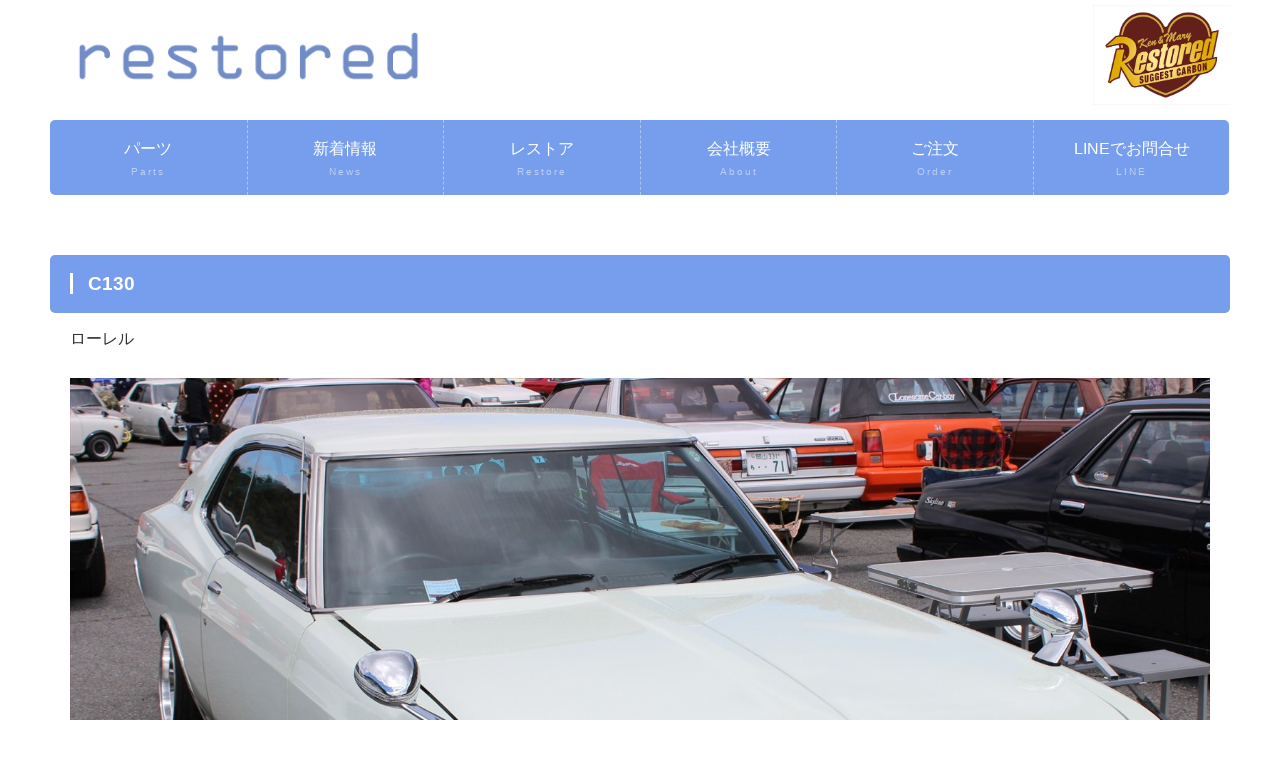

--- FILE ---
content_type: text/html; charset=UTF-8
request_url: https://restored.jp/parts/article/%EF%BB%BFC130
body_size: 3435
content:
<!DOCTYPE html>
<html lang="ja">
<head>
<!-- Global site tag (gtag.js) - Google Analytics -->
<script async src="https://www.googletagmanager.com/gtag/js?id=G-GZTKGMMP2N"></script>
<script>
  window.dataLayer = window.dataLayer || [];
  function gtag(){dataLayer.push(arguments);}
  gtag('js', new Date());

  gtag('config', 'G-GZTKGMMP2N');
</script>
<meta charset="UTF-8">
<meta http-equiv="X-UA-Compatible" content="IE=edge">
<title>﻿C130 - パーツ  | リスタード | 旧車用カーボンFRPボディーパーツ</title>
<meta name="viewport" content="width=device-width, initial-scale=1" >
<meta name="description" content="国産旧車のボディパーツを製造しています。" >
<meta name="keywords" content="リスタード,restored,旧車,国産旧車,ケンメリ,ハコスカ,パーツ,ＦＲＰ,カーボン,ボンネット,クラシック,ソレックス,シャコタン" >
<link rel="stylesheet" href="/css/style.css">
<link rel="alternate stylesheet" href="/css/change.css" title="change">
<script src="/js/openclose.js"></script>
<script src="/js/fixmenu.js"></script>
<script src="/js/fixmenu_pagetop.js"></script>
<script src="/js/ddmenu_min.js"></script>

<!--[if lt IE 9]>
<script src="https://oss.maxcdn.com/html5shiv/3.7.2/html5shiv.min.js"></script>
<script src="https://oss.maxcdn.com/respond/1.4.2/respond.min.js"></script>
<![endif]-->
<!--[if lt IE 10]>
<style>
.slide1,.slide2,.slide3 {display:none;}
</style>
<![endif]-->
</head>

<body>

<div id="container">

<header>
<h1 id="logo"><a href="/"><img src="/images/logo.png" alt="リスタード | 旧車用カーボンFRPボディーパーツ"></a></h1>
<span id="heart"><img src="/images/logo_heart_s.png"></span>

</header>
<!--PC用（901px以上端末）メニュー-->
<div class="nav-fix-pos"><nav id="menubar">
<ul>
<li><a href="/parts">パーツ<span>Parts</span></a>
<ul class="ddmenu">
<li><a href="/parts#nissan">NISSAN</a></li>
<li><a href="/parts#toyota">TOYOTA</a></li>
<li><a href="/parts#isuzu">ISUZU</a></li>
<li><a href="/parts#mazda">MAZDA</a></li>
<li><a href="/parts#mitsubishi">MITSUBISHI</a></li>
<li><a href="/parts#wilwood">ブレーキキット</a></li>
<li><a href="/parts#muffler">マフラー・エキマニ</a></li>
</ul>
</li>
<li><a href="/#new">新着情報<span>News</span></a>
<ul class="ddmenu">
<li><a href="https://www.carsensor.net/shop/tottori/310585001/">中古車情報<span>Usedcar</span></a></li>
<li><a href="/information/category/お客様紹介">お客様紹介<span>Customer</span></a></li>
<li><a href="/information/category/イベント情報">イベント情報<span>Event</span></a></li>
<li><a href="https://instagram.com/restored_jp"><img src="/www/files/instagram.png" width="50" height="50" alt="" /><span>Instagram</span></a></li>
<li><a href="https://www.facebook.com/restoredjp/"><img src="/images/facebook.png" width="50" height="50" alt="" /><span>Facebook</span></a></li>
</ul>
</li>
<li><a href="/information/category/レストア">レストア<span>Restore</span></a></li>
<li><a href="/about">会社概要<span>About</span></a></li>
<li><a href="/order" target="_blank">ご注文<span>Order</span></a>
<ul class="ddmenu">
<li><a href="/order" target="_blank">一般のお客様はこちら<span>User</span></a></li>
<li><a href="/order/marchant/">業者様はこちら<span>Marchant</span></a></li>
</ul>
</li>
<li><a href="https://lin.ee/MhAe03C">LINEでお問合せ<span>LINE</span></a></li>
</ul>
</nav></div>
<!--小さな端末用（900px以下端末）メニュー--><nav id="menubar-s">
<ul>
<li><a href="/parts">パーツ<span>Parts</span></a></li>
<li><a href="/parts#nissan">NISSAN</a></li>
<li><a href="/parts#toyota">TOYOTA</a></li>
<li><a href="/parts#isuzu">ISUZU</a></li>
<li><a href="/parts#mazda">MAZDA</a></li>
<li><a href="/parts#mitsubishi">MITSUBISHI</a></li>
<li><a href="/parts#wilwood">ブレーキキット</a></li>
<li><a href="/parts#muffler">マフラー・エキマニ</a></li>
<li><a href="/#new">新着情報<span>News</span></a></li>
<li><a href="https://www.carsensor.net/shop/tottori/310585001/">中古車情報<span>Usedcar</span></a></li>
<li><a href="/information/category/お客様紹介">お客様紹介<span>Customer</span></a></li>
<li><a href="/information/category/イベント情報">イベント情報<span>Event</span></a></li>
<li><a href="https://instagram.com/restored_jp"><img src="/www/files/instagram.png" width="50" height="50" alt="" /><span>Instagram</span></a></li>
<li><a href="https://www.facebook.com/restoredjp/"><img src="/images/facebook.png" width="50" height="50" alt="" /><span>Facebook</span></a></li>
<li><a href="/information/category/レストア">レストア<span>Restore</span></a></li>
<li><a href="/about">会社概要<span>About</span></a></li>
<li><a href="/order" target="_blank">ご注文(一般のお客様)<span>Order</span></a></li>
<li><a href="/order/marchant/">ご注文(業者様)<span>Marchant</span></a></li>
<li><a href="https://lin.ee/MhAe03C">LINEでお問合せ<span>LINE</span></a></li>
</ul>
</nav>




<div id="contents">

<div id="main">

<section class="parts_content">

<h2>﻿C130</h2>


<p>ローレル</p>
<p><img src="/www/image/con/130laurel.jpg" /></p>
<h3>Bonnet</h3>
<h4 class="item-title">FRP製・・・・・・￥50,000(税込 ￥55,000)</h4>
<h4 class="item-title">平織カーボン裏骨FRP製・・・・・・￥76,000(税込￥83,600)</h4>
<h4 class="item-title">綾織カーボン裏骨FRP製・・・・・・￥86,000(税込 ￥94,600)</h4>
<h4 class="item-title">平織裏骨フルカーボン製・・・・・・￥121,000(税込 ￥133,100)</h4>
<h4 class="item-title">綾織裏骨フルカーボン製・・・・・・￥131,000(税込 ￥144,100)</h4>
<h4 class="item-title">平織グランドリッチ裏打ちフルカーボン製・・・・・・￥151,000(税込 ￥166,100)</h4>
<h4 class="item-title">綾織グランドリッチ裏打ちフルカーボン製・・・・・・￥161,000(税込 ￥177,100)</h4>
<h4 class="item-title"></h4>
<h3>Trunk<span class="item_category_annotation">(2ドア用)</span></h3>
<h4 class="item-title">FRP製・・・・・・￥38,000(税込　￥41,800)・・・<span class="toggle-menu">詳細を見る</span></h4>
<div class="js-contents">
<p><img src="/www/image/con/hc130frptrunk.jpg" /> <img src="/www/image/con/hc130frptrunk2.jpg" /></p>
</div>
<h4 class="item-title">綾織カーボン裏骨FRP製・・・・・・￥69,000(税込 ￥75,900)</h4>
<h4 class="item-title">平織裏骨フルカーボン製・・・・・・￥82,000(税込 ￥90,200)・・・<span class="toggle-menu">詳細を見る</span></h4>
<div class="js-contents">
<p><img src="/www/image/con/hc130hiraoricarbontrunk.jpg" /> <img src="/www/image/con/hc130hiraoricarbontrunk2.jpg" /> <img src="/www/image/con/hc130hiraoricarbontrunk3.jpg" /> <img src="/www/image/con/hc130hiraoricarbontrunk4.jpg" /></p>
</div>
<h4 class="item-title">綾織カーボン裏骨FRP製・・・・・・￥69,000(税込 ￥75,900)</h4>
<h4 class="item-title">平織裏骨フルカーボン製・・・・・・￥82,000(税込 ￥90,200)</h4>
<h4 class="item-title">綾織裏骨フルカーボン製・・・・・・￥92,000(税込 ￥101,200)</h4>
<h3>Front fenders</h3>
<h4 class="item-title">FRP製set・・・・・・￥78,000(税込 ￥85,800)</h4>
<h4 class="item-title">平織カーボン裏骨FRP製・・・・・・￥145,000(税込 ￥159,500)</h4>
<h4 class="item-title">綾織カーボン裏骨FRP製・・・・・・￥155,000(税込 ￥170,500)</h4>
<h4 class="item-title">平織裏骨フルカーボン製・・・・・・￥157,000(税込 ￥172,700)</h4>
<h4 class="item-title">綾織裏骨フルカーボン製・・・・・・￥167,000(税込 ￥183,700)</h4>
<h4 class="item-title"></h4>
<h3>Doors<span class="item_category_annotation">(2ドア用)</span></h3>
<h4 class="item-title">FRP製・・・・・・￥178,000(税込 ￥195,800)</h4>
<h4 class="item-title">平織カーボン裏骨FRP製・・・・・・￥220,000(税込 ￥242,000)</h4>
<h4 class="item-title">綾織カーボン裏骨FRP製・・・・・・￥230,000(税込 ￥253,000)</h4>
<h4 class="item-title">平織裏骨フルカーボン製・・・・・・￥285,000(税込 ￥313,500)</h4>
<h4 class="item-title">綾織裏骨フルカーボン製・・・・・・￥300,000(税込 ￥330,000)</h4>
<h4 class="item-title"></h4>
<h3>Front Apron</h3>
<h4 class="item-title">FRP製・・・・・・￥17,000(税込 ￥18,700)</h4>
<h4 class="item-title">平織カーボン製・・・・・・￥30,000(税込 ￥33,000)</h4>
<h4 class="item-title">綾織カーボン製・・・・・・￥35,000(税込 ￥38,500)</h4>
<h3>Wing<span class="item_category_annotation">（カモメタイプ）</span></h3>
<h4 class="item-title">FRP製・・・・・・￥24,000(税込　￥26,400)・・・<span class="toggle-menu">詳細を見る</span></h4>
<div class="js-contents">
<p><img src="/www/image/con/c130kamomewing.jpg" /> <img src="/www/image/con/c130kamomewing2.jpg" /> <img src="/www/image/con/c130kamomewing3.jpg" /> <img src="/www/image/con/c130kamomewing4.jpg" /></p>
</div>
<h4 class="item-title">平織カーボン製・・・・・・￥37,000(税込 ￥40,700)</h4>
<h4 class="item-title">綾織カーボン製・・・・・・￥39,000(税込 ￥42,900)</h4>
<h3>Bumper<span class="item_category_annotation">F、R/1本</span></h3>
<h4 class="item-title">FRP製・・・・・・￥25,000(税込 ￥27,500)</h4>
<h4 class="item-title">平織カーボン製・・・・・・￥40,000(税込 ￥44,000)</h4>
<h4 class="item-title">綾織カーボン製・・・・・・￥50,000(税込 ￥55,000)</h4>
<h4 class="item-title">メッキ塗装仕上げFRP製・・・・・・￥110,000(税込 ￥121,000)</h4>

<p class="toiawase"><a href="/order?cartype=﻿C130">ご注文</a></p>


</section>


<section>

<h2>ご注文前に必ずお読み下さい</h2>

<h3>サービスのご案内</h3>
<p>取付に関しては整備工場にご依頼いただくか、ご自身で行ってください。</p>
<p><span class="color1">■<strong>取付に際しての破損等に関しましては当社は責任を負いかねます。</strong></span><br>
パーツに破損等があった場合は取付前に写真を添付の上<a>こちら</a>までご連絡ください。</p>
<p><span class="color1">■<strong>当社にても取付は別料金でお承りしております。ご依頼に際しては<a href="/order">こちら</a>からご連絡ください。</strong></span><br>
</p>

</section>

</div>
<!--/#main-->


</div>
<!--/#contents-->

</div>
<!--/#container-->

<footer>
<div class="inner">
<section>
<h2>受付</h2>
<table class="ta2">
<tbody>
<tr>
<th>月</th>
<th>火</th>
<th>水</th>
<th>木</th>
<th>金</th>
<th>土</th>
<th>日・祝</th>
</tr>
<tr>
<td>○</td>
<td>○</td>
<td>○</td>
<td>○</td>
<td>○</td>
<td>第2・第4を除く</td>
<td>ー</td>
</tr>
</tbody>
</table>
<address><span class="tel"><a href="tel:09041479392">090-4147-9392</a></span><br /> FAX：0859-30-2199 受付時間：AM9:00〜PM6:30</address></section>
<div id="footermenu">
<ul>
<li class="title"><a href="/about">会社概要</a></li>
<li><a href="/about#tokushoho">特定商取引法の表示</a></li>
<li><a href="/privacy">個人情報保護方針</a></li>
</ul>
<ul>
<li class="title"><a href="/order">ご注文</a></li>
<li><a href="/order">一般のお客様</a></li>
<li><a href="/order/marchant">業者様</a></li>
</ul>
<ul>
<li class="title"><a href="https://lin.ee/MhAe03C">LINEでお問合せ</a></li>
</ul>
<ul>
<li class="title">SNS</li>
<li><a href="https://instagram.com/restored_jp"><img src="/www/files/instagram.png" width="50" height="50" alt="" />Instagram</a></li>
<li><a href="https://www.facebook.com/restoredjp/"><img src="/images/facebook.png" width="50" height="50" alt="" />Facebook</a></li>
<li><a href="https://www.facebook.com/otonanokurumaasobi/"><img src="/images/facebook.png" width="50" height="50" alt="" />大人の車遊び</a></li>
</ul>
<ul></ul>
</div>
<!--/footermenu--></div>
<!--/.inner-->
<div id="copyright"><small><a href="index.html"><img src="/images/logo_footer.png" alt="リスタード" width="500" /></a><br /> Copyright&copy; <a href="index.html">restored.jp</a> All Rights Reserved.</small></div>

</footer>

<!--ページの上部に戻る「↑」ボタン-->
<p class="nav-fix-pos-pagetop"><a href="#">↑</a></p>

<!--メニュー開閉ボタン-->
<div id="menubar_hdr" class="close"></div>
<!--メニューの開閉処理条件設定　900px以下-->
<script>
if (OCwindowWidth() <= 900) {
	open_close("menubar_hdr", "menubar-s");
}
</script>

<script src="/js/accordion.js"></script>
<!--eLicense2020120231qhe-->
</body>
</html>



--- FILE ---
content_type: text/css
request_url: https://restored.jp/css/style.css
body_size: 39031
content:
@charset "utf-8";


/*slide.cssの読み込み*/
@import url(slide.css);


/*PC・タブレット・スマホ共通設定
------------------------------------------------------------------------------------------------------------------------------------------------------*/

/*全体の設定
---------------------------------------------------------------------------*/
body {
	margin: 0px;
	padding: 0px;
	color: #333;	/*全体の文字色*/
	font-family:"ヒラギノ角ゴ Pro W3", "Hiragino Kaku Gothic Pro", "メイリオ", Meiryo, Osaka, "ＭＳ Ｐゴシック", "MS PGothic", sans-serif;	/*フォント種類*/
	font-size: 16px;	/*文字サイズ*/
	line-height: 2;		/*行間*/
	background: #FFF;	/*背景色*/
	-webkit-text-size-adjust: none;
}
h1,h2,h3,h4,h5,p,ul,ol,li,dl,dt,dd,form,figure,form,select,input,textarea {margin: 0px;padding: 0px;font-size: 100%;}
ul {list-style-type: none;}
img {border: none;max-width: 100%;height: auto;vertical-align: middle;}
input {max-width: 100%;height: auto;vertical-align: middle;}
table {border-collapse:collapse;font-size: 100%;border-spacing: 0;}
iframe {width: 100%;}
video,audio {max-width: 100%;}

/*リンク（全般）設定
---------------------------------------------------------------------------*/
a {
	color: #333;		/*リンクテキストの色*/
	transition: 0.5s;	/*マウスオン時の移り変わるまでの時間設定。0.5秒。*/
}
a:hover {
	color: #444;			/*マウスオン時の文字色*/
	text-decoration: none;	/*マウスオン時に下線を消す設定。残したいならこの１行削除。*/
}

/*サイトの最大幅の設定
---------------------------------------------------------------------------*/
#container,#menubar,footer .inner {
	max-width: 1400px;	/*サイトの最大幅。これ以上大きくならない。*/
	margin: 0 auto;
}

/*containerの設定（footer以外の、ホームページを囲むブロック）
下の「1450px以下の設定」にあるbody.is-fixed #menubarのmarginの数字と合わせておく。
---------------------------------------------------------------------------*/
#container {
	padding: 0 50px;	/*上下、左右へのブロック内余白*/
}

/*ヘッダー（ロゴが入った最上段のブロック）
---------------------------------------------------------------------------*/
/*ヘッダーブロック*/
header {
	position: relative;
	margin: 0 auto;
	height: 120px;	/*ヘッダーの高さ*/
}
/*ロゴ画像*/
header #logo {
	width: 350px;		/*ロゴ画像の幅*/
	position: absolute;
	left: 2%;		/*ヘッダーブロックの左からの配置指定*/
	padding-top:28px;
}

/*ハートロゴブロック*/
header span#heart {
	display:block;
	position: static;
	border:none;
	float:right;	
	height:1em;
}

header span#heart img{
	padding-top:5px;
	height:100px;
	border:none;
}
/*TELブロック*/
header address {
	font-style: normal;
	position: absolute;
	right: 2%;		/*ヘッダーブロックの右からの配置指定*/
	bottom: 20px;	/*ヘッダーブロックの下からの配置指定*/
	text-align: center;	/*内容をセンタリング*/
	font-size: 80%;		/*文字サイズ*/
	line-height: 1.5;	/*行間を少し狭く*/
	text-shadow: 1px 1px 3px #fff, -1px -1px 3px #fff;
}
/*TELブロックの電話番号部分*/
header address .tel {
	color: #779eec;		/*文字色*/
	font-size: 250%;	/*文字サイズ*/
	background: url(../images/icon_tel.png) no-repeat left center / 26px;	/*電話アイコンの読み込み。左(left)に、上下中央(center)に配置。画像幅26px。*/
	padding-left: 35px;	/*電話アイコン部分の余白をここで作る*/
}

/*文字サイズ変更ボタン（※文字サイズを「大」にした時の設定はchange.cssで行う）
---------------------------------------------------------------------------*/
/*ボタンブロック全体*/
#fsize {
	position: absolute;
	right: 2%;		/*ヘッダーブロックに対して右からの配置指定*/
	top: 0px;		/*ヘッダーブロックに対して上からの配置指定*/
	width: 250px;	/*ブロック幅*/
	background: #fff;	/*背景色*/
	box-shadow: 0px 0px 8px rgba(0,0,0,0.2);	/*影の設定。右へ、下へ、ぼかし幅。rgbaは色設定で0,0,0は黒。0.2は20%色がついた状態の事。*/
	border-radius: 0px 0px 3px 3px;	/*角丸のサイズ。左上、右上、右下、左下への順。*/
	line-height: 50px;	/*高さ*/
	padding: 10px 0px;	/*上下、左右へのボックス内の余白*/
}
/*「文字サイズ」のテキスト*/
#fsize p {
	float: left;
	font-size: 18px;	/*文字サイズ*/
	padding: 0 20px;	/*上下、左右への余白*/
}
/*文字サイズボタン１個あたり*/
#fsize ul li {
	float: left;	/*左に回り込み*/
}
#fsize ul a {
	overflow: hidden;display: block;text-decoration: none;text-align: center;
	color: #fff;	/*文字色*/
}
/*「小」ボタン設定*/
#fsize ul li#small a::before {
	display: block;
	content: "小";		/*「小」の文字を出力*/
	font-size: 16px;	/*文字サイズ*/
	background: #779eec;	/*背景色*/
	width: 40px;		/*幅*/
	line-height: 40px;	/*高さ*/
	margin-top: 5px;
	margin-right: 10px;
}
/*「大」ボタン設定*/
#fsize ul li#large a::before {
	display: block;
	content: "大";		/*「大」の文字を出力*/
	font-size: 30px;	/*文字サイズ*/
	background: #ccc;	/*背景色*/
	width: 50px;		/*幅*/
	line-height: 50px;	/*高さ*/
}
/*マウスオン時の「大」ボタン設定*/
#fsize ul li#large a:hover::before {
	background: #779eec;	/*背景色*/
}

/*メインメニュー
---------------------------------------------------------------------------*/
/*メニューブロックの設定*/
#menubar {
	position: relative;
	margin: 0 auto 20px;	/*上、左右、下へのマージン。20pxを変更する際は、「body.is-fixed header」の数値も変更する。*/
	height: 75px;			/*メニューの高さ。下の「#menubar li a」の「height」と「padding-top」の数字を合計した数字に合わせる。*/
}
/*メニュー１個あたりの設定*/
#menubar li {
	float: left;	/*左に回り込み*/
	width: 16.66%;	/*メニュー幅（100÷6個=16.66%）　もし４個にするなら100÷4=25%になる。*/
	line-height: 1.8;	/*行間を少しだけ狭く*/
}
#menubar li a {
	text-decoration: none;display: block;
	text-align: center;
	height: 60px;		/*高さ*/
	padding-top: 15px;	/*上に追加する余白*/
	color: #fff;		/*文字色*/
	border-left: 1px dashed #fff;	/*メニューの左側の線の幅、線種、色（古いブラウザ用）*/
	border-left: 1px dashed rgba(255,255,255,0.4);	/*左の線の幅、線種、255,255,255は白の事で0.4は40%色がついた状態の事。*/
	background: #779eec;	/*背景色*/
}
/*最初のメニューへの追加設定*/
#menubar li:first-child a {
	border-left: none;
	border-radius: 5px 0px 0px 5px;	/*角丸の指定。左上、右上、右下、左下への順番。*/
}
/*最後のメニューへの追加設定*/
#menubar li:last-child a {
	border-radius: 0px 5px 5px 0px;	/*角丸の指定。左上、右上、右下、左下への順番。*/
}
/*飾り文字*/
#menubar li span {
	display: block;
	font-size: 10px;		/*文字サイズ*/
	font-weight: normal;	/*文字を太字でなく標準に戻す設定*/
	letter-spacing: 0.2em;	/*文字間隔を少しあける設定*/
	opacity: 0.5;			/*透明度50％*/
}
/*マウスオン時と、現在表示中(current)のメニューの設定*/
#menubar li a:hover, #menubar li.current a {
	background: #437aec;	/*背景色*/
}
/*スマホ用メニューを表示させない*/
#menubar-s {display: none;}
/*３本バーアイコンを表示させない*/
#menubar_hdr {display: none;}

/*ドロップダウンメニュー用
---------------------------------------------------------------------------*/
/*メニューブロック*/
#menubar ul.ddmenu {
	position:absolute;visibility: hidden;
	z-index: 10;
	width: 16.66%;		/*幅。上の「#menubar li」と合わせる。*/
	border-top: 1px solid #fff;	/*上の線の幅、線種、色*/
}

#menubar-s ul.ddmenu {
	position:absolute;visibility: visible;
	z-index: 10;
	width: 16.66%;		/*幅。上の「#menubar li」と合わせる。*/
	border-top: 1px solid #fff;	/*上の線の幅、線種、色*/
}
/*メニュー１個あたりの設定*/
#menubar ul.ddmenu li {
	float: none;
	width: 100%;
	line-height: 1.5;
}

#menubar-s ul.ddmenu li {
	float: none;
	width: 100%;
	line-height: 1.2;
	font-size:0.9em;
}

#menubar ul.ddmenu li a {
	width: 100%;height: auto;font-weight: normal;border-radius: 0 !important;
	border: none;	/*線を一旦リセット*/
	border-bottom: 1px solid #fff;	/*下の線の幅、線種、色*/
	background: #000;	/*背景色（古いブラウザ用）*/
	background: rgba(0,0,0,0.7);	/*背景色。0,0,0は黒の事で0.7は70%色がついた状態の事。*/
	color: #fff;		/*文字色*/
	padding: 10px 0;	/*上下、左右への余白*/
}

#menubar ul.ddmenu img {
padding-bottom:4px;
}
/*マウスオン時*/
#menubar ul.ddmenu li a:hover {
	background: #000;	/*背景色*/
}

/*fixmenu。メインメニューが画面上部に到達した際の設定
---------------------------------------------------------------------------*/
/*fixmenuブロック*/
body.is-fixed .nav-fix-pos {
	width: 100%;z-index: 100;position: fixed;top: 0;left: 0;
}
/*headerブロック*/
body.is-fixed header {
	margin-bottom: 95px;	/*メインメニューのheight(75)とmargin-bottom(20)を足した数字にする*/
}
/*最初のメニューへの追加設定*/
body.is-fixed #menubar li:first-child a {
	border-left: none;
	border-radius: 0px 0px 0px 5px;
}
/*最後のメニューへの追加設定*/
body.is-fixed #menubar li:last-child a {
	border-radius: 0px 0px 5px 0px;
}

/*コンテンツ（mainとsubブロックを囲むボックス）
---------------------------------------------------------------------------*/
#contents {
	clear: both;
	padding: 40px 0;
}

/*メインコンテンツ
---------------------------------------------------------------------------*/
/*メインコンテンツブロック*/
#main {
	float: right;	/*右に回り込み*/
	width: 100%;		/*ボックス幅*/
	padding-bottom: 40px;
}
/*１カラム時のメインコンテンツ*/
.c1 #main {
	float: none;
	width: auto;
}
/*mainコンテンツのh2タグ設定*/
#main h2 {
	clear: both;
	margin-bottom: 20px;
	padding: 10px 20px;	/*上下、左右への余白*/
	font-size: 120%;	/*文字サイズ*/
	color: #fff;		/*文字色*/
	background: #779eec;	/*背景色*/
	border-radius: 5px;	/*角丸のサイズ。この行を削除すれば角が尖った長方形になります。*/
}
/*h2タグの１文字目への追加設定*/
#main h2::first-letter {
	border-left: 3px solid #fff;	/*左の線の幅、線種、色*/
	padding-left: 15px;				/*線とテキストとの余白*/
}
/*mainコンテンツのh3タグ設定*/
#main h3 {
	clear: both;
	margin-top: 20px;
	margin-bottom: 20px;
	padding: 5px 20px;	/*上下、左右への余白*/
	font-size: 110%;	/*文字サイズ*/
	border: 1px solid #ccc;	/*枠線の幅、線種、色*/
	border-radius: 10px;	/*角丸のサイズ。この行を削除すれば角が尖った長方形になります。*/
}
/*h3タグの１文字目への追加設定*/
#main h3::first-letter {
	border-left: 3px solid #779eec;	/*左の線の幅、線種、色*/
	padding-left: 15px;				/*線とテキストとの余白*/
}
/*mainコンテンツの段落タグ設定*/
#main p {
	padding: 0px 20px 20px;	/*上、左右、下への余白*/
}
/*他。微調整。*/
#main p + p {
	margin-top: -5px;
}
#main h2 + p,
#main h3 + p {
	margin-top: -10px;
}

#main section#message {
	padding-top: auto;
}
#main section + section {
	padding-top: 30px;
}

/*サブコンテンツ
---------------------------------------------------------------------------*/
#sub {
	float: left;	/*左に回り込み*/
	width: 0%;		/*ブロックの幅*/
	padding-bottom: 40px;
}
/*１カラム字のサブコンテンツ*/
.c1 #sub {display: none;}
/*h2見出しタグ設定*/
#sub h2 {
	margin-bottom: 10px;
	font-size: 110%;	/*文字サイズ*/
}
/*subコンテンツのh2タグの１文字目への設定*/
#sub h2::first-letter {
	border-left: 3px solid #779eec;	/*左側のアクセント用ラインの幅、線種、色*/
	padding-left: 10px;
}
/*段落タグ（p）設定*/
#sub p {
	line-height: 1.6;	/*行間を少し狭く*/
}

/*サブコンテンツ内のメニュー
---------------------------------------------------------------------------*/
/*メニュー全体の設定*/
#sub .submenu {
	margin-bottom: 20px;	/*メニューブロックの下に空けるスペース*/
	border-top: solid 1px #e4e4e4;	/*上の線の線種、幅、色*/
}
/*メニュー１個ごとの設定*/
#sub .submenu li {
	border-bottom: solid 1px #e4e4e4;	/*下の線の線種、幅、色*/
}
#sub .submenu li a {
	text-decoration: none;display: block;
	padding: 10px 10px 10px 30px;	/*上、右、下、左へのメニュー内の余白*/
	background: #fff url(../images/arrow2.png) no-repeat 10px center / 10px;	/*矢印アイコンの読み込み。左から10px、上下中央に配置。幅10px。*/
}
/*サブコンテンツ内のbox1
---------------------------------------------------------------------------*/
#sub .box1 {
	padding: 15px;			/*ボックス内の余白*/
	margin-bottom: 20px;	/*ボックスの下に空けるスペース*/
	background: #f5f5f5;	/*背景色*/
	border: solid 1px #dbdbdb;	/*線の線種、幅、色*/
	box-shadow: 0px 0px 1px 1px #fff inset;	/*ボックスの影。右へ、下へ、ぼかし幅、距離。#fffは白のことでinsetは内側へ向けての影の指定。*/
	border-radius: 10px;	/*角丸のサイズ*/
}
/*box1内のメニューの設定*/
#sub .box1 .submenu {
	margin-bottom: 0px;
}
#sub .box1 .submenu li a {
	padding: 5px 10px;	/*上下、左右へのメニュー内の余白*/
	background: #fff;	/*背景色*/
}

/*フッター設定
---------------------------------------------------------------------------*/
/*footerボックス*/
footer {
	clear: both;overflow: hidden;
	border-top: 5px solid #779eec;	/*上の線の幅、線種、色*/
	background: #444;	/*背景色*/
	color: #fff;		/*文字色*/
	padding-top: 20px;	/*上に空けるボックス内の余白*/
}
/*footer内のinner*/
footer .inner {
	padding: 0 50px;	/*上下、左右へのブロック内余白*/
}
/*リンクテキスト、マウスオン時の文字色*/
footer a, footer a:hover {
	color: #fff;
}
/*フッター内のh2タグ*/
footer h2 {
	font-size: 200%;	/*文字サイズ*/
	font-weight: normal;
	text-align: center;	/*内容をセンタリング*/
	letter-spacing: 0.1em;	/*文字間隔を少し広く*/
}
/*フッター内のaddress（電話番号ブロック）タグ*/
footer address {
	font-style: normal;
	background: #333;		/*背景色*/
	border-radius: 10px;	/*角丸の指定*/
	text-align: center;		/*内容をセンタリング*/
	line-height: 1.5;		/*行間*/
	padding: 5px;			/*ボックス内の余白*/
}
/*フッター内のaddress（電話番号の行）タグ*/
footer address .tel {
	font-size: 40px;	/*文字サイズ*/
	background: url(../images/icon_tel.png) no-repeat left center / 30px;	/*電話番号アイコンの読み込み*/
	padding-left: 45px;	/*電話番号アイコンの幅をここで調整する*/
}

/*フッターメニュー
---------------------------------------------------------------------------*/
/*ボックス全体*/
#footermenu {
	clear: both;overflow: hidden;
	font-size: 80%;	/*文字サイズを少し小さく*/
	margin-left: -1%;
	padding: 20px 0;
}
/*１列分の設定*/
#footermenu ul {
	float: left;	/*左に回り込み*/
	width: 24%;		/*今回は４列作ったので、下のmarginを含めて25%になるよう指定。５列にするならこの行は19%にする。*/
	margin-left: 1%;
}
/*メニュー１個あたりの設定*/
#footermenu ul li {
	padding: 0 10px;	/*上下、左右への余白*/
}
/*見出し*/
#footermenu li.title {
	font-weight: bold;	/*太字にする*/
	background: rgba(0,0,0,0.3);	/*背景色*/
	border-radius: 2px;	/*角丸のサイズ*/
}
/*リンクテキスト*/
#footermenu a {
	text-decoration: none;
	opacity: 0.6;	/*透明度。70%色がでた状態の事。*/
}
/*マウスオン時*/
#footermenu a:hover {
	opacity: 1;	/*透明度。100%色がでた状態の事。*/
}

/*コピーライト
---------------------------------------------------------------------------*/
#copyright {
	clear: both;
	text-align: center;
	background: #333;	/*背景色*/
	color: #fff;		/*文字色*/
	padding: 20px;		/*ボックス内の余白*/
}
#copyright a {text-decoration: none;color: #fff;}
#copyright .pr {display: block;}

/*トップページ内「更新情報・お知らせ」ブロック
---------------------------------------------------------------------------*/
/*ブロック全体の設定*/
#new dl {
	padding: 0px 20px;	/*上下、左右へのブロック内の余白*/
	margin-bottom: 20px;	/*ブロックの下(外側)に空ける余白*/
}
/*日付設定*/
#new dt {
	float: left;
	width: 9em;
	letter-spacing: 0.1em;
}
/*記事設定*/
#new dd {
	padding-left: 9em;
	border-bottom: 1px solid #ccc;	/*下線の幅、線種、色*/
}

/*listブロック
---------------------------------------------------------------------------*/
/*ブロック１個あたりの設定*/
.list {
	overflow: hidden;
	width: 26.4%;	/*幅*/
	float: left;	/*左に回り込み*/
	margin: 0 0 20px 2%;	/*上、右、下、左へのボックスの外側に空けるスペース*/
	border: 1px solid #ccc;	/*枠線の幅、線種、色*/
	box-shadow: 3px 4px 2px rgba(0,0,0,0.1);	/*ボックスの影。右へ、下へ、ぼかし幅、色。0,0,0は黒の事で、0.1は色が10%出た状態。*/
	padding: 2%;	/*ボックス内の余白*/
	border-radius: 3px;	/*角丸のサイズ。ほんの少し角が丸くなってます。*/
}
.list a {
	display: block;text-decoration: none;overflow: hidden;
	margin: -2%;	/*ボックスのマージン。リンク設定する場合に、上の.listのpaddingを相殺するため。*/
	padding: 2%;	/*ボックス内の余白*/
	background: url(../images/arrow1.png) no-repeat right bottom / 40px;	/*リンク設定した際の右下の矢印マークの読み込み。right（右）、bottom（下）、40pxは画像の幅。*/
}
/*マウスオン時の設定*/
.list a:hover {
	position: relative;
	left: 1px;	/*マウスオン時に右に1px移動する*/
	top: 1px;	/*マウスオン時に下に1px移動する*/
}
/*h4（見出し）タグの設定*/
.list h4 {
	color: #779eec;		/*文字色*/
	font-size: 120%;	/*文字サイズ*/
	text-align: center;	/*文字をセンタリング*/
	height: 2em;		/*高さ*/
	overflow: hidden;	/*高さを超えた場合に非表示にする*/
}
/*p（段落）タグの設定*/
.list p {
	padding: 0 !important;
	line-height: 1.5;	/*行間を少し狭くする。デフォルトは最上部のbodyにあります。*/
	font-size: 90%;		/*文字サイズを少し小さく*/
	color: #333;		/*文字色*/
	height: 6em;		/*高さ。1.5emを１行分とカウントして下さい。6emなら４行です。*/
	overflow: hidden;	/*高さを超えた場合に非表示にする*/
}

/*サムネイル画像の設定
---------------------------------------------------------------------------*/
.thumbnail {
	width: 70px;	/*サムネイル画像の幅*/
	margin: 5px;	/*画像同士に空けるスペース*/
	opacity: 0.7;	/*透明度。色が70%出た状態。*/
}
/*マウスオン時*/
.thumbnail:hover {
	opacity: 1;	/*透明度。色が100%出た状態。*/
}

/*box（info1.htmlやstaff.htmlで使っている枠色がついたタイプのボックス）
---------------------------------------------------------------------------*/
/*box*/
.box {
	overflow: hidden;
	border: 3px solid #779eec;	/*枠線の幅、線種、色*/
	padding: 20px;				/*ボックス内の余白*/
	border-radius: 10px;		/*角丸のサイズ。この１行を削除すれば角のとれた長方形になります。*/
	margin-bottom: 20px;		/*ボックスの下に空けるスペース*/
}
/*box内のh4タグ*/
.box h4 {
	color: #779eec;		/*文字色*/
	font-size: 130%;	/*文字サイズ*/
}
/*box内のpタグ*/
.box p {
	padding: 0 !important;
}
/*box内のfrとflスタイルのリセット*/
.box .fr,.box .fl {margin-bottom: 0;}

/*ページナビ（メインメニューの下にある、現在の階層を示すナビメニュー）
---------------------------------------------------------------------------*/
/*ナビブロック全体*/
.nav {
	background: #eee;		/*背景色*/
	padding: 10px 20px;		/*上下、左右へのボックス内の余白*/
	margin-bottom: 30px;	/*ボックスの下（外側）に空けるスペース*/
	margin-top: -30px;		/*メニューとの余白が空きすぎるので少し上につめる*/
	border-radius: 10px;	/*角丸の指定*/
}
/*メニュー１個あたりの指定*/
.nav li {
	display: inline;	/*横並びになる指定*/
	padding: 0 5px;		/*上下、左右への余白*/
}
/*メニューの冒頭に入れる「>」のマーク*/
.nav li::before{
	content: ">";			/*このテキストを出力します。変更してもかまいませんが機種依存文字は化ける場合があるので使わない。*/
	padding-right: 12px;	/*文字サイズ*/
	color: #999;			/*文字色*/
}
/*最初のメニューには「>」は入れない*/
.nav li:first-child::before {
	content: none;
}

/*ページ内メニュー（info.htmlで使用）
---------------------------------------------------------------------------*/
/*ブロック全体*/
.menu {
	overflow: hidden;
	margin-bottom: 20px;	/*下に空けるスペース*/
	text-align: center;		/*内容をセンタリング*/
	font-size: 120%;		/*文字サイズ*/
}
/*メニュー１個あたりの指定*/
.menu li {
	display: inline;	/*横並びになる指定*/
	border-right: 1px solid #999;	/*右側の線の幅、線種、色*/
}
.menu li a {
	padding: 10px;	/*メニュー内余白*/
	color: #999;	/*リンクテキストの文字色*/
}
/*最初のメニューへの追加指定*/
.menu li:first-child {
	border-left: 1px solid #999;	/*左側の線の幅、線種、色*/
}
/*現在表示中(current)と、マウスオン(hover)時の指定*/
.menu li.current a, .menu li a:hover {
	text-decoration: none;	/*リンクの下線を非表示にする*/
	color: #333;	/*文字色*/
}

/*よく頂く質問
---------------------------------------------------------------------------*/
/*外側ブロック*/
.faq {
	padding: 0px 20px;	/*上下、左右への余白*/
}
/*質問*/
.faq dt {
	color: #779eec;		/*文字色*/
	font-weight: bold;	/*太字にする設定*/
	padding-left: 30px;	/*背景アイコンに重ならないよう左に余白を作る*/
	background: url(../images/faq_q.png) no-repeat left top / 30px;	/*「Q」アイコン*/
}
/*回答*/
.faq dd {
	padding-left: 30px;		/*背景アイコンに重ならないよう左に余白を作る*/
	margin-bottom: 20px;	/*ボックスの下側（外側）に空けるスペース*/
	padding-bottom: 20px;	/*ボックス内の下側に空けるスペース*/
	border-bottom: 1px solid #ccc;	/*下線の幅、線種、色*/
	background: url(../images/faq_a.png) no-repeat left top / 30px;	/*「A」アイコン*/
}

/*テーブル（ta1）
---------------------------------------------------------------------------*/
/*テーブル１行目に入った見出し部分（※caption）*/
.ta1 caption {
	border: 1px solid #ccc;	/*テーブルの枠線の幅、線種、色*/
	border-bottom: none;	/*下線だけ消す*/
	text-align: left;		/*文字を左寄せ*/
	background: #eee;		/*背景色*/
	color: #666;			/*文字色*/
	font-weight: bold;		/*太字に*/
	padding: 10px;			/*ボックス内の余白*/
}
/*テーブル１行目に入った見出し部分（※tamidashi）*/
.ta1 th.tamidashi {
	width: auto;
}
/*ta1設定*/
.ta1 {
	table-layout: fixed;
	width: 100%;
	margin: 0 auto 20px;
}
.ta1, .ta1 td, .ta1 th {
	word-break: break-all;
	border: 1px solid #ccc;	/*テーブルの枠線の幅、線種、色*/
	padding: 10px;	/*ボックス内の余白*/
}
/*ta1の左側ボックス*/
.ta1 th {
	width: 140px;		/*幅*/
	text-align: center;	/*センタリング*/
}

/*テーブル（ta2）サブブロックの受付テーブルに使用。
---------------------------------------------------------------------------*/
/*テーブル１行目に入った見出し部分（※caption）*/
.ta2 caption {
	border: 1px solid #b7b7b7;	/*テーブルの枠線の幅、線種、色*/
	border-bottom: none;	/*下線だけ消す*/
	text-align: center;
	background: #fff;		/*背景色*/
	color: #333;
	font-weight: bold;		/*太字に*/
	padding: 10px;			/*ボックス内の余白*/
}
/*ta2設定*/
.ta2 {
	table-layout: fixed;
	width: 100%;
	margin-bottom: 20px;
	text-align: center;	/*センタリング*/
	background: #fff;	/*背景色*/
	color: #333;
}
.ta2, .ta2 td, .ta2 th {
	word-break: break-all;
	border: 1px solid #b7b7b7;	/*テーブルの枠線の幅、線種、色*/
}
/*曜日*/
.ta2 th {
	background: #fffbe3;
}

/*btn（inputタグ用）
---------------------------------------------------------------------------*/
input[type="submit"].btn,
input[type="button"].btn,
input[type="reset"].btn {
	padding: 5px 10px;		/*上下、左右へのボタン内の余白*/
	border: 1px solid #ccc;	/*枠線の幅、線種、色*/
	border-radius: 3px;		/*角丸のサイズ*/
	background: #eee;		/*背景色*/
}
/*マウスオン時の設定*/
input[type="submit"].btn:hover,
input[type="button"].btn:hover,
input[type="reset"].btn:hover {
	border: 1px solid #999;	/*枠線の幅、線種、色*/
	background: #fff;		/*背景色*/
}

/*checkブロック。赤い注意書きブロックです。
---------------------------------------------------------------------------*/
p.check {
	background: #ff0000;
	color:#fff;
	padding: 10px 25px !important;
	margin-bottom: 20px;
	border-radius: 3px;
}
#sub p.check {padding: 5px 10px !important;}
p.check a {color: #fff;}

/*PAGE TOP（↑）設定
---------------------------------------------------------------------------*/
/*アニメーションのキーフレーム設定（変更不要）*/
@keyframes scroll {
0% {opacity: 0;}
100% {opacity: 1;}
}
/*デフォルトでは非表示に*/
body .nav-fix-pos-pagetop a {display: none;}
/*ボタンの設定*/
body.is-fixed-pagetop .nav-fix-pos-pagetop a {
	display: block;text-decoration: none;text-align: center;z-index: 100;position: fixed;
	width: 60px;		/*幅*/
	line-height: 60px;	/*高さ*/
	bottom: 40px;		/*下から40pxの場所に配置*/
	right: 1%;			/*右から1%の場所に配置*/
	background: #779eec;	/*背景色*/
	color: #fff;		/*文字色*/
	border: 1px solid #fff;	/*枠線の幅、線種、色*/
	border-radius: 10%;		/*円形にする*/
	animation-name: scroll;	/*上のアニメーションで指定しているkeyframesの名前（scroll）*/
	animation-duration: 1S;	/*アニメーションの実行時間*/
	animation-fill-mode: forwards;	/*アニメーションの完了後、最後のキーフレームを維持する*/
}
/*マウスオン時*/
body.is-fixed-pagetop .nav-fix-pos-pagetop a:hover {
	background: #999;	/*背景色*/
}

/*ul.disc,olタグ
---------------------------------------------------------------------------*/
ul.disc {list-style: disc;padding: 0 20px 20px 45px;}
ol {padding: 0 20px 20px 45px;}
#sub ul.disc, #sub ol {padding: 0 0 0 20px;}

/*pdfアイコン
---------------------------------------------------------------------------*/
a[href$=".pdf"]{
	display: inline-block;
	background: url(../images/PDF_32.png) no-repeat right center;
	padding: 5px 40px 5px 0px;
}

/*「NEW」アイコン
---------------------------------------------------------------------------*/
.newicon {
	background: #F00;	/*背景色*/
	color: #FFF;		/*文字色*/
	font-size: 70%;		/*文字サイズ*/
	line-height: 1.5;
	padding: 2px 5px;
	border-radius: 2px;
	margin: 0px 5px;
	vertical-align: text-top;
}

/*その他
---------------------------------------------------------------------------*/
.look {color:#fff;background: #666;padding:5px;border-radius: 4px;}
.mb15,.mb1em {margin-bottom: 15px !important;}
.mb30 {margin-bottom: 30px !important;}
.clear {clear: both;}
.color1 {color: #779eec !important;}
.bgcolor1 {background: #f2f2f2 !important;}
.bgcolor2 {background: #dbebf7 !important;}
.pr {font-size: 10px;}
.wl {width: 96%;}
.ws {width: 50%;}
.w40p {width: 40%;}
.w20p {width: 20%;}
.c {text-align: center;}
.r {text-align: right;}
.l {text-align: left;}
.fr {float: right;margin-left: 2%;margin-bottom: 20px;}
.fl {float: left;margin-right: 2%;margin-bottom: 20px;}
.big1 {font-size: 200%;letter-spacing: 0.2em;}
.mini1 {font-size: 80%;}
.sh {display: none;}
.half {width: 48%;}
.link {display: block;margin-top: -80px;padding-top: 80px;}



/*画面幅1450px以下の設定
------------------------------------------------------------------------------------------------------------------------------------------------------*/
@media screen and (max-width:1450px){

/*上の#containerのpaddingの数字部分と合わせておく*/
body.is-fixed #menubar {
	margin: 0 50px;
}

}



/*画面幅900px以下の設定
------------------------------------------------------------------------------------------------------------------------------------------------------*/
@media screen and (max-width:900px){

/*containerの設定（footer以外の、ホームページを囲むブロック）
---------------------------------------------------------------------------*/
#container {
	padding: 0 3%;	/*上下、左右へのブロック内余白*/
}

/*ヘッダー（ロゴが入った最上段のブロック）
---------------------------------------------------------------------------*/
/*ヘッダーブロック*/
header {
	position: static;
	height: auto;
	background: none;
	padding: 10px 0;
	text-align: left;
}
/*ロゴ画像*/
header #logo {
	position: static;
	margin: 0 auto;
}
/*TELブロック*/
header address {
	position: static;
}

/*ハートロゴブロック*/
header span#heart {
	display:none;
	position: static;
	border:none;
	float:right;	
	max-height:80%;
}


/*文字サイズ変更ボタン（※文字サイズを「大」にした時の設定はchange.cssで行う）
---------------------------------------------------------------------------*/
/*ボタンブロック全体*/
#fsize {
	display: none;	/*非表示にする*/
}

/*メインメニュー
---------------------------------------------------------------------------*/
/*アニメーションのフレーム設定。全100コマアニメーションだと思って下さい。透明(0%)から色を100%出すアニメーション指定。*/
@keyframes menu1 {
	0% {opacity: 0;}
	100% {opacity: 1;}
}
/*スマホ用メニューブロック*/
#menubar-s {
	display: block;overflow: hidden;z-index: 1;
	position: fixed;
	top: 0px;			/*上からの配置場所指定*/
	left: 0px;			/*左からの配置場所指定*/
	width: 100%;		/*幅*/
	animation-name: menu1;		/*上のkeyframesの名前*/
	animation-duration: 0.5S;	/*アニメーションの実行時間。0.5秒。*/
	animation-fill-mode: both;	/*アニメーションの待機中は最初のキーフレームを維持、終了後は最後のキーフレームを維持。*/
}
/*メニュー１個あたりの設定*/
#menubar-s li a {
	display: block;text-decoration: none;
	padding: 3px 10px;	/*上下、左右へのメニュー内の余白*/
	border-bottom: 1px solid #fff;	/*下の線の幅、線種、色*/
	background: #779eec;	/*背景色*/
	font-size: 13px;		/*文字サイズ*/
	color: #fff;		/*文字色*/
}
/*英語表記（飾り文字）*/
#menubar-s li a span {
	font-size: 10px;	/*文字サイズ*/
	margin-left: 20px
}
/*PC用メニューを非表示にする*/
#menubar {display: none;}

/*３本バーアイコン設定
---------------------------------------------------------------------------*/
/*３本バーブロック*/
#menubar_hdr {
	display: block;position: fixed;z-index: 2;
	top: 25px;	/*上からの配置場所指定*/
	right: 3%;	/*右からの配置場所指定*/
	border: 1px solid #fff;	/*枠線の幅、線種、色*/
}
/*アイコン共通設定*/
#menubar_hdr.close,
#menubar_hdr.open {
	width: 50px;		/*幅*/
	height: 50px;		/*高さ*/
	border-radius: 50%;	/*円形にする。この行削除すれば正方形になります。*/
}
/*三本バーアイコン*/
#menubar_hdr.close {
	background: #779eec url(../images/icon_menu.png) no-repeat center top/50px;	/*背景色、アイコンの読み込み、上半分(top)を表示、幅50px*/
}
/*閉じるアイコン*/
#menubar_hdr.open {
	background: #333 url(../images/icon_menu.png) no-repeat center bottom/50px;	/*背景色、アイコンの読み込み、上半分(bottom)を表示、幅50px*/
}

/*fixmenu。メインメニューが画面上部に到達した際の設定
---------------------------------------------------------------------------*/
body.is-fixed header {
	margin-bottom: 0px;	/*fixmenuから折りたたみメニューになるので、ここはリセット。*/
}

/*main,sub
---------------------------------------------------------------------------*/
#main, #sub {
	float: none;
	width: auto;
	overflow: hidden;
}

/*フッター設定
---------------------------------------------------------------------------*/
/*footer内のinner*/
footer .inner {
	padding: 0 3%;	/*上下、左右へのブロック内余白*/
}
/*footer内の２カラムブロックを１カラムにする*/
footer .half.fr,footer .half.fl {
	float: none;
	margin: 0 0 20px;
	width: 100%;
}

/*その他
---------------------------------------------------------------------------*/
body.s-n #sub,body.s-n #side {display: none;}
.big1 {font-size: 150%;letter-spacing: normal;}
.sh {display:block;}
.pc {display:none;}
.link {display: block;margin-top: 0px;padding-top: 0px;}

}



/*画面を横向きにした場合の高さが500px以下の場合の設定。
------------------------------------------------------------------------------------------------------------------------------------------------------*/
@media screen and (orientation: landscape) and (max-height:500px){

/*メインメニュー。小さな端末用メニューを２列に。
---------------------------------------------------------------------------*/
/*メニュー１個あたりの設定*/
#menubar-s li {
	float: left;		/*左に回り込み*/
	width: 50%;			/*幅*/
}

}



/*画面幅480px以下の設定
------------------------------------------------------------------------------------------------------------------------------------------------------*/
@media screen and (max-width:480px){

/*containerとfooterの文字サイズ指定
---------------------------------------------------------------------------*/
#container, footer {
	font-size: 12px;
	font-size: 2.93vw;
}

/*ヘッダー（ロゴが入った最上段のブロック）
---------------------------------------------------------------------------*/
/*ロゴ画像*/
header #logo {
	width: 50%;	/*ロゴ画像の幅*/
}
/*TELブロックの電話番号部分*/
header address .tel {
	font-size: 20px;
	background: url(../images/icon_tel.png) no-repeat left center / 18px;
	padding-left: 25px;
}

/*メインコンテンツ
---------------------------------------------------------------------------*/
/*他。微調整。*/
#main section + section {
	padding-top: 20px;
}

/*フッター設定
---------------------------------------------------------------------------*/
/*フッター内のaddress（電話番号の行）タグ*/
footer address .tel {
	font-size: 24px;
	background: url(../images/icon_tel.png) no-repeat left center / 20px;
	padding-left: 30px;
}

/*listブロック
---------------------------------------------------------------------------*/
/*ブロック１個あたりの設定*/
.list {
	width: auto;
	float: none;
	margin-left : 0;
}
.list figure {
	float: left;
	width: 40%;
	margin-right: 2%;
}
/*h4（見出し）とp(段落)タグの設定*/
.list h4, .list p {
	height: auto;
}

/*よく頂く質問
---------------------------------------------------------------------------*/
.faq dt,.faq dd {
	background-size: 25px;
}

/*テーブル（ta1）
---------------------------------------------------------------------------*/
/*テーブル１行目に入った見出し部分（※caption）*/
.ta1 caption {
	padding: 5px;	/*ボックス内の余白*/
}
/*ta1設定*/
.ta1, .ta1 td, .ta1 th {
	padding: 5px;	/*ボックス内の余白*/
}
/*ta1の左側ボックス*/
.ta1 th {
	width: 100px;
}

/*その他
---------------------------------------------------------------------------*/
.ws,.wl {width: 94%;}

}

.car_type{
 display:block;
 float:left;
 width:100%;
}

.information_content img{
 margin-top:0.5em;
}

.parts_content img{
 padding:0.5em 0.5em 0.5em 0;
}

/* パーツ詳細のアコーディオン */
.js_menu {
  cursor: pointer;
  user-select: none;
}
.js_menu:hover,
.js_menu:active,
.js_menu.is-active {
  color: #333;
}

.js-contents {
  height: 0;
  overflow: hidden;
  opacity: 0;
  transition-duration: 0.4s;
}

.js-contents-open {
  line-height: normal;
  height: auto;
  width:95%
  opacity: 1;
  border: 1px solid #CCC;
  border-radius: 5px;
}

.js-contents-open img{
   max-width:25%;
   padding-left:8px;
}

/*「注文・お問い合わせ」ボタン*/
.toiawase a {
	text-decoration: none;
	display: block;
	background: #D12A2A;	/*背景色（古いブラウザ用）*/
	background: linear-gradient(#F2D6D6, #D84C4C 49%, #D12A2A 50%, #D83F3F);	/*背景グラデーション*/
	border: 2px solid #D12A2A;	/*枠線の幅、線種、色*/
	text-align: center;	/*文字をセンタリング*/
	margin-top:30px;
	padding: 15px 50px;	/*上下、左右への余白*/
	border-radius: 6px 6px 6px 6px;	/*角丸のサイズ。左上、右上、右下、左下への順*/
	font-size: 16px;	/*文字サイズ*/
	text-shadow: 0px -1px 1px rgba(0,0,0,0.5);	/*文字の影。右へ、下へ(マイナスがついているので実質上に向かう)、広げる幅、0,0,0は黒の事で0.5は50%色がついた状態の事。*/
}
/*マウスオン時の「注文・お問い合わせ」ボタン*/
.toiawase a:hover {
	background: #FF5252;	/*背景色（古いブラウザ用）*/
	background: linear-gradient(#FCC8C8, #FF5252 49%, #FF2929 50%, #F94848);	/*背景グラデーション*/
	color: #FFF;	/*文字色*/
}

.toggle-menu{
	color: #F00;	/*文字色*/ 
}

.special-link a{
	color: #F00;	/*文字色*/ 
}

.ta1 input{
  width:88%;
  border:solid 1px #ccc;
  padding:5px 4px 4px 4px;
  border-radius:3px;
  padding:5px 4px 4px 4px;
  
}

.ta1 textarea{
  width:88%;
  border:solid 1px #ccc;
  padding:5px 4px 4px 4px;
  border-radius:3px;
  padding:5px 4px 4px 4px;
  
}

input.tel{
  width:29%;
}

#footermenu img{
   padding:5px;
}

.tc{
 margin:20px,0,0,0;
 padding:20px,0,0,0;
 text-align :center;
 font-weight:bpld;
 font-size:1.5em;
}



--- FILE ---
content_type: text/css
request_url: https://restored.jp/css/change.css
body_size: 3882
content:
@charset "utf-8";


/*※文字サイズを「大」にした場合のスタイル
------------------------------------------------------------------------------------------------------------------------------------------------------*/

/*文字サイズ変更ボタン
---------------------------------------------------------------------------*/
/*「大」ボタンを押した時の文字サイズ*/
body {
	font-size: 30px;	/*文字サイズ*/
}
/*「小」ボタン設定*/
#fsize ul li#small a::before {
	background: #ccc;	/*背景色*/
}
/*マウスオン時の「小」ボタン設定*/
#fsize ul li#small a:hover::before {
	background: #779eec;	/*背景色*/
}
/*「大」ボタン設定*/
#fsize ul li#large a::before {
	background: #779eec;	/*背景色*/
}

/*ヘッダー（ロゴが入った最上段のブロック）
---------------------------------------------------------------------------*/
/*TELブロック*/
header address {
	bottom: 0%;
}
/*TELブロックの電話番号部分*/
header address .tel {
	font-size: 150%;	/*文字サイズ*/
	background: url(../images/icon_tel.png) no-repeat left center / 30px;	/*電話アイコンの読み込み。左(left)に、上下中央(center)に配置。画像幅30px。*/
	padding-left: 40px;	/*電話アイコン部分の余白をここで作る*/
}

/*メインメニュー
---------------------------------------------------------------------------*/
/*メニューブロックの設定*/
#menubar {
	height: auto;
	padding-bottom: 40px;
}
/*メニュー１個あたりの設定*/
#menubar li {
	width: 33.33%;
}
#menubar li a {
	height: 80px;
	padding-top: 10px;
	border-bottom: 1px solid #fff;
}
#menubar li:nth-of-type(4) a {
	border-left: none;
}
/*最初と最後のメニューへの追加設定*/
#menubar li:first-child a, #menubar li:last-child a {
	border-radius: 0;
}

/*メインメニュー（※メニューが画面上部に到達した際の設定）
---------------------------------------------------------------------------*/
/*最初と最後のメニューへの追加設定*/
body.is-fixed #menubar li:first-child a,
body.is-fixed #menubar li:last-child a {
	border-radius: 0px;	/*角丸をやめる設定*/
}
/*飾り文字を非表示にする*/
body.is-fixed #menubar li span {
	display: none;
}
/*メニューの高さを狭くする*/
body.is-fixed #menubar li a {
	height: 55px;
	padding-top: 0px;
}

/*ドロップダウンメニュー用
----------------------------------------------------------------------------------------------------------------------------------*/
/*メニューブロック*/
#menubar ul.ddmenu {
	width: 33.3%;		/*幅。上の「#menubar li」と合わせる。*/
}
/*メニュー１個あたりの設定*/
#menubar ul.ddmenu li a {
	height: auto;
}

/*fixmenu。メインメニューが画面上部に到達した際の設定
---------------------------------------------------------------------------*/
/*headerブロック*/
body.is-fixed header {
	margin-bottom: 182px;	/*#menubar li aのheight（80）とpadding-top（10）と、border-bottom（1）を合計した数字を２倍（メニューが２段なので）にする。*/
}

/*listブロック
---------------------------------------------------------------------------*/
/*ブロック１個あたりの設定*/
.list {
	width: auto;
	float: none;
	margin-left: 0;
}
/*h4（見出し）とp（段落）タグの設定*/
.list h4, .list p {
	height: auto;
}
/*画像*/
.list figure {
	float: left;	/*左に回りこみ*/
	width: 30%;		/*が蔵の幅*/
	margin-right: 2%;	/*画像の右側に空けるスペース*/
}

/*よく頂く質問
---------------------------------------------------------------------------*/
/*質問と回答共通*/
.faq dt,.faq dd {
	background-size: 60px;
	padding-left: 60px;
}

/*テーブル（ta1）
---------------------------------------------------------------------------*/
/*ta1の左側ボックス*/
.ta1 th {
	width: 30%;		/*幅*/
}


--- FILE ---
content_type: application/javascript
request_url: https://restored.jp/js/accordion.js
body_size: 250
content:
var menu = document.querySelectorAll('.toggle-menu');

function toggleOpen(){
  this.parentElement.nextElementSibling.classList.toggle("js-contents-open");
  this.parentElement.nextElementSibling.classList.toggle("js-contents");

}

menu.forEach(function( value ) {
     value.addEventListener("click",toggleOpen);

});

